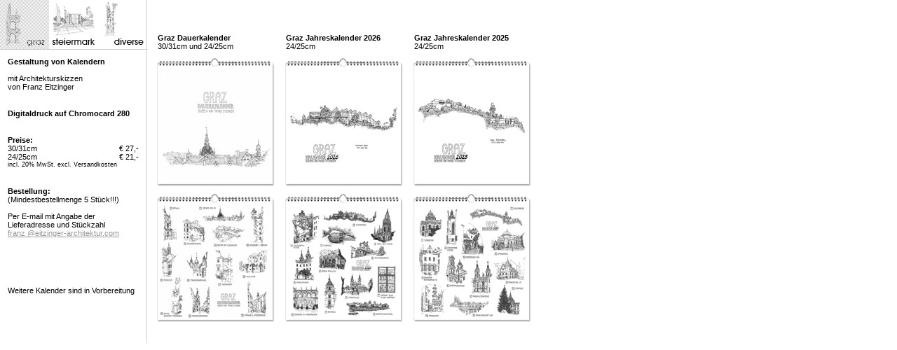

--- FILE ---
content_type: text/html
request_url: https://eitzinger-architektur.com/kalender.htm
body_size: 156
content:
<html>
<head>
<title>kalender</title>
<meta http-equiv="Content-Type" content="text/html; charset=iso-8859-1">
</head>
<frameset cols="209,*" frameborder="NO" border="0" framespacing="0"> 
  <frame name="kalenderleftFrame" scrolling="NO" noresize src="kalender/left.htm">
  <frame name="kalenderFrame" src="kalender/graz.htm" scrolling="NO">
</frameset>
<noframes> 
<body bgcolor="#FFFFFF" text="#000000">
</body>
</noframes> 
</html>


--- FILE ---
content_type: text/html
request_url: https://eitzinger-architektur.com/kalender/left.htm
body_size: 156
content:
<html>
<head>
<title>Untitled Document</title>
<meta http-equiv="Content-Type" content="text/html; charset=iso-8859-1">
</head>
<frameset rows="71,*" frameborder="NO" border="0" framespacing="0"> 
  <frame name="kalendertopFrame" scrolling="NO" noresize src="top.htm">
  <frame name="kalendertextFrame" scrolling="NO" noresize src="text.htm">
</frameset>
<noframes> 
<body bgcolor="#FFFFFF" text="#000000">
</body>
</noframes> 
</html>


--- FILE ---
content_type: text/html
request_url: https://eitzinger-architektur.com/kalender/graz.htm
body_size: 463
content:
<html>
<head>
<title>Kalender / Graz</title>
<meta http-equiv="Content-Type" content="text/html; charset=iso-8859-1">
<script src="../js/jquery-1.10.2.min.js"></script>
<script src="../js/lightbox.js"></script>
<link rel="stylesheet" href="../css/lightbox.css">
<link rel="stylesheet" href="../css/eitz.css" type="text/css">
</head>

<body bgcolor="#FFFFFF" text="#000000" leftmargin="0" topmargin="0" marginwidth="0" marginheight="0">
<table width="561" border="0" cellspacing="0" cellpadding="0" height="419">
  <tr> 
    <td width="1"><img src="../images/punktgrau.gif" width="1" height="490"></td>
    <td><table width="560" height="490" border="0" cellspacing="10" cellpadding="0">
      <tr>
        <td width="33%" valign="top"><table width="100%" height="455" border="0" cellspacing="0" cellpadding="0">
          <tr>
            <td height="67" valign="bottom"><table width="100%" class="text"  border="0" cellspacing="0" cellpadding="5">
              <tr>
                <td><span class="textfett">Graz Dauerkalender</span><br>
                  30/31cm und 24/25cm</td>
              </tr>
            </table></td>
          </tr>
          <tr>
            <td align="center"><a href="images/Graz_DK.jpg" data-lightbox="kalender" title="Graz Dauerkalender" target="new"><img src="images/Graz_DK.gif" alt="Graz Dauerkalender" width="170" height="184"></a></td>
          </tr>
          <tr>
            <td align="center"><a href="images/Graz_DK_Rueckseite.jpg" data-lightbox="kalender" title="Graz Dauerkalender R&uuml;ckseite" target="new"><img src="images/Graz_DK_Rueckseite.gif" alt="Graz Dauerkalender R&uuml;ckseite" width="170" height="184"></a></td>
          </tr>
        </table></td>
        <td width="33%" valign="top"><table width="100%" height="455" border="0" cellspacing="0" cellpadding="0">
          <tr>
            <td height="67" valign="bottom"><table width="100%" class="text"  border="0" cellspacing="0" cellpadding="5">
              <tr>
                <td><span class="textfett">Graz Jahreskalender 2026</span><br>
                  24/25cm</td>
              </tr>
            </table></td>
          </tr>
          <tr>
            <td align="center"><a href="images/Graz_2026.jpg" data-lightbox="kalender" title="Graz Jahreskalender 2026" target="new"><img src="images/Graz_2026.gif" alt="Graz Jahreskalender 2026" width="170" height="184"></a></td>
          </tr>
          <tr>
            <td align="center"><a href="images/Graz_2026_Rueckseite.jpg" data-lightbox="kalender" title="Graz Jahreskalender 2026 R&uuml;ckseite" target="new"><img src="images/Graz_2026_Rueckseite.gif" alt="Graz Jahreskalender 2026 R&uuml;ckseite" width="170" height="184"></a></td>
          </tr>
        </table></td>
        <td width="33%" valign="top"><table width="100%" height="455" border="0" cellspacing="0" cellpadding="0">
          <tr>
            <td height="67" valign="bottom"><table width="100%" class="text"  border="0" cellspacing="0" cellpadding="5">
              <tr>
                <td><span class="textfett">Graz Jahreskalender 2025</span><br>
                  24/25cm</td>
              </tr>
            </table></td>
          </tr>
          <tr>
            <td align="center"><a href="images/Graz_2025.jpg" data-lightbox="kalender" title="Graz Jahreskalender 2025" target="new"><img src="images/Graz_2025.gif" alt="Graz Jahreskalender 2025" width="170" height="184"></a></td>
          </tr>
          <tr>
            <td align="center"><a href="images/Graz_2025_Rueckseite.jpg" data-lightbox="kalender" title="Graz Jahreskalender 2025 R&uuml;ckseite" target="new"><img src="images/Graz_2025_Rueckseite.gif" alt="Graz Jahreskalender 2025 R&uuml;ckseite" width="170" height="184"></a></td>
          </tr>
        </table></td>
      </tr>
    </table></td>
  </tr>
</table>
</body>
</html>


--- FILE ---
content_type: text/html
request_url: https://eitzinger-architektur.com/kalender/top.htm
body_size: 1035
content:
<html>
<head>
<title>Kalender / Men&uuml;</title>
<meta http-equiv="Content-Type" content="text/html; charset=iso-8859-1">
<script language="JavaScript">
<!--
function MM_preloadImages() { //v3.0
  var d=document; if(d.images){ if(!d.MM_p) d.MM_p=new Array();
    var i,j=d.MM_p.length,a=MM_preloadImages.arguments; for(i=0; i<a.length; i++)
    if (a[i].indexOf("#")!=0){ d.MM_p[j]=new Image; d.MM_p[j++].src=a[i];}}
}

function MM_findObj(n, d) { //v4.0
  var p,i,x;  if(!d) d=document; if((p=n.indexOf("?"))>0&&parent.frames.length) {
    d=parent.frames[n.substring(p+1)].document; n=n.substring(0,p);}
  if(!(x=d[n])&&d.all) x=d.all[n]; for (i=0;!x&&i<d.forms.length;i++) x=d.forms[i][n];
  for(i=0;!x&&d.layers&&i<d.layers.length;i++) x=MM_findObj(n,d.layers[i].document);
  if(!x && document.getElementById) x=document.getElementById(n); return x;
}

function MM_nbGroup(event, grpName) { //v3.0
  var i,img,nbArr,args=MM_nbGroup.arguments;
  if (event == "init" && args.length > 2) {
    if ((img = MM_findObj(args[2])) != null && !img.MM_init) {
      img.MM_init = true; img.MM_up = args[3]; img.MM_dn = img.src;
      if ((nbArr = document[grpName]) == null) nbArr = document[grpName] = new Array();
      nbArr[nbArr.length] = img;
      for (i=4; i < args.length-1; i+=2) if ((img = MM_findObj(args[i])) != null) {
        if (!img.MM_up) img.MM_up = img.src;
        img.src = img.MM_dn = args[i+1];
        nbArr[nbArr.length] = img;
    } }
  } else if (event == "over") {
    document.MM_nbOver = nbArr = new Array();
    for (i=1; i < args.length-1; i+=3) if ((img = MM_findObj(args[i])) != null) {
      if (!img.MM_up) img.MM_up = img.src;
      img.src = (img.MM_dn && args[i+2]) ? args[i+2] : args[i+1];
      nbArr[nbArr.length] = img;
    }
  } else if (event == "out" ) {
    for (i=0; i < document.MM_nbOver.length; i++) {
      img = document.MM_nbOver[i]; img.src = (img.MM_dn) ? img.MM_dn : img.MM_up; }
  } else if (event == "down") {
    if ((nbArr = document[grpName]) != null)
      for (i=0; i < nbArr.length; i++) { img=nbArr[i]; img.src = img.MM_up; img.MM_dn = 0; }
    document[grpName] = nbArr = new Array();
    for (i=2; i < args.length-1; i+=2) if ((img = MM_findObj(args[i])) != null) {
      if (!img.MM_up) img.MM_up = img.src;
      img.src = img.MM_dn = args[i+1];
      nbArr[nbArr.length] = img;
  } }
}
//-->
</script>
</head>

<body bgcolor="#FFFFFF" text="#000000" leftmargin="0" topmargin="0" marginwidth="0" marginheight="0">
<table width="210" border="0" cellspacing="0" cellpadding="0" height="71">
  <tr>
    <td height="70">
      <table width="210" border="0" cellspacing="0" cellpadding="0" height="70">
        <tr>
          <td width="70" background="thumbnails/graz.png"> <a href="graz.htm" target="kalenderFrame" onClick="MM_nbGroup('down','group1','graz','thumbnails/raster.png',1)" onMouseOver="MM_nbGroup('over','graz','thumbnails/raster.png','thumbnails/raster.png',1)" onMouseOut="MM_nbGroup('out')"><img src="thumbnails/raster.png" alt="Graz Kalender" name="graz" border="0" onLoad="MM_nbGroup('init','group1','graz','thumbnails/leer.png',1)"></a></td>
          <td width="70" background="thumbnails/steiermark.png" ><a href="steiermark.htm" target="kalenderFrame" onClick="MM_nbGroup('down','group1','steiermark','thumbnails/raster.png',1)" onMouseOver="MM_nbGroup('over','steiermark','thumbnails/raster.png','thumbnails/raster.png',1)" onMouseOut="MM_nbGroup('out')"><img src="thumbnails/leer.png" alt="Steiermark Kalender" name="steiermark" border="0"></a></td>
          <td width="70" background="thumbnails/diverse.png"><a href="diverse.htm" target="kalenderFrame" onClick="MM_nbGroup('down','group1','oesterreich','thumbnails/raster.png',1)" onMouseOver="MM_nbGroup('over','oesterreich','thumbnails/raster.png','thumbnails/raster.png',1)" onMouseOut="MM_nbGroup('out')"><img src="thumbnails/leer.png" alt="&Ouml;sterreich Kalender" name="oesterreich" border="0"></a></td>
        </tr>
      </table>
</td>
  </tr>
  <tr>
    <td height="1"><img src="../images/punktgrau.gif" width="210" height="1"></td>
  </tr>
</table>
</body>
</html>


--- FILE ---
content_type: text/html
request_url: https://eitzinger-architektur.com/kalender/text.htm
body_size: 534
content:
<html>
<head>
<title>Kalender / Text</title>
<meta http-equiv="Content-Type" content="text/html; charset=iso-8859-1">
<link rel="stylesheet" href="../css/eitz.css" type="text/css">
</head>
<body bgcolor="#FFFFFF" text="#000000" leftmargin="0" topmargin="0" marginwidth="0" marginheight="0">
<table width="209" border="0" cellspacing="10" height="419">
  <tr>
    <td height="5" class="textfett">Gestaltung von Kalendern</td>
  </tr>
  <tr>
    <td class="text" valign="top" height="5">mit Architekturskizzen <br>
      von Franz Eitzinger</td>
  </tr>
  <tr>
    <td></td>
  </tr>
  <tr>
    <td valign="middle" height="5"><span class="textfett">Digitaldruck auf Chromocard 280</span></td>
  </tr>
  <tr>
    <td></td>
  </tr>
  <tr>
    <td valign="middle" height="5"><span class="textfett">Preise:</span><br>
      <span class="text"> </span>
      <table width="100%" border="0" cellspacing="0" cellpadding="0">
        <tr>
          <td class="text">30/31cm</td>
          <td><div align="right" class="text">&euro; 27,-</div></td>
        </tr>
        <tr>
          <td class="text" valign="top">24/25cm</td>
          <td valign="top"><div align="right" class="text">&euro; 21,-</div></td>
        </tr>
      </table>
      <span class="textklein">incl. 20% MwSt. excl. Versandkosten</span><span class="text"> </span></td>
  </tr>
  <tr>
    <td></td>
  </tr>
  <tr>
    <td height="5" valign="bottom" class="text"><p><span class="textfett">Bestellung:</span><br>
      (Mindestbestellmenge 5 St&uuml;ck!!!)
      <br>
      <br>
      Per E-mail mit Angabe der Lieferadresse und St&uuml;ckzahl<br>
        <span class="textlinks"><a href="email_handler.php" class="textlinks">franz
      <!-- >@. -->@<!-- >.@ -->eitzinger-<!-- >.@ -->architektur<!-- >.@ -->.<!-- >@. -->com</a></span></p></td>
  </tr>
  <tr>
    <td class="text" height="130"><p>Weitere Kalender sind in Vorbereitung</p></td>
  </tr>
</table>
</body>
</html>


--- FILE ---
content_type: text/css
request_url: https://eitzinger-architektur.com/css/eitz.css
body_size: 143
content:
.text {
	font-family: Geneva, Arial, Helvetica, sans-serif;
	font-size: 11px;
	text-decoration: none;
	color: #000000
}
.line {  background-color: #FFFFFF}
.textfett {
	font-family: Geneva, Arial, Helvetica, sans-serif;
	font-size: 11px;
	text-decoration: none;
	color: #000000;
	font-weight: bold
}
.textfettgross {
	font-family: Geneva, Arial, Helvetica, sans-serif;
	font-size: 24px;
	text-decoration: none;
	color: #000000;
	font-weight: normal
}
.textlinks {
	font-family: Geneva, Arial, Helvetica, sans-serif;
	font-size: 11px;
	text-decoration: underline;
	color: #999999
}
a.textlinks:active {
	font-family: Geneva, Arial, Helvetica, sans-serif;
	font-size: 11px;
	color: #CCCCCC;
	text-decoration: underline
}
a.textlinks:hover {
	font-family: Geneva, Arial, Helvetica, sans-serif;
	font-size: 11px;
	color: #CCCCCC;
	text-decoration: underline
}
.textklein {
	font-family: Geneva, Arial, Helvetica, sans-serif;
	font-size: 9px;
	text-decoration: none;
	color: #000000;
	border-top-width: 0px;
	border-right-width: 0px;
	border-bottom-width: 0px;
	border-left-width: 0px
}
.zeilenabstand {  font-family: Arial, Helvetica, sans-serif; font-size: 4px}


--- FILE ---
content_type: text/css
request_url: https://eitzinger-architektur.com/css/eitz.css
body_size: 143
content:
.text {
	font-family: Geneva, Arial, Helvetica, sans-serif;
	font-size: 11px;
	text-decoration: none;
	color: #000000
}
.line {  background-color: #FFFFFF}
.textfett {
	font-family: Geneva, Arial, Helvetica, sans-serif;
	font-size: 11px;
	text-decoration: none;
	color: #000000;
	font-weight: bold
}
.textfettgross {
	font-family: Geneva, Arial, Helvetica, sans-serif;
	font-size: 24px;
	text-decoration: none;
	color: #000000;
	font-weight: normal
}
.textlinks {
	font-family: Geneva, Arial, Helvetica, sans-serif;
	font-size: 11px;
	text-decoration: underline;
	color: #999999
}
a.textlinks:active {
	font-family: Geneva, Arial, Helvetica, sans-serif;
	font-size: 11px;
	color: #CCCCCC;
	text-decoration: underline
}
a.textlinks:hover {
	font-family: Geneva, Arial, Helvetica, sans-serif;
	font-size: 11px;
	color: #CCCCCC;
	text-decoration: underline
}
.textklein {
	font-family: Geneva, Arial, Helvetica, sans-serif;
	font-size: 9px;
	text-decoration: none;
	color: #000000;
	border-top-width: 0px;
	border-right-width: 0px;
	border-bottom-width: 0px;
	border-left-width: 0px
}
.zeilenabstand {  font-family: Arial, Helvetica, sans-serif; font-size: 4px}
